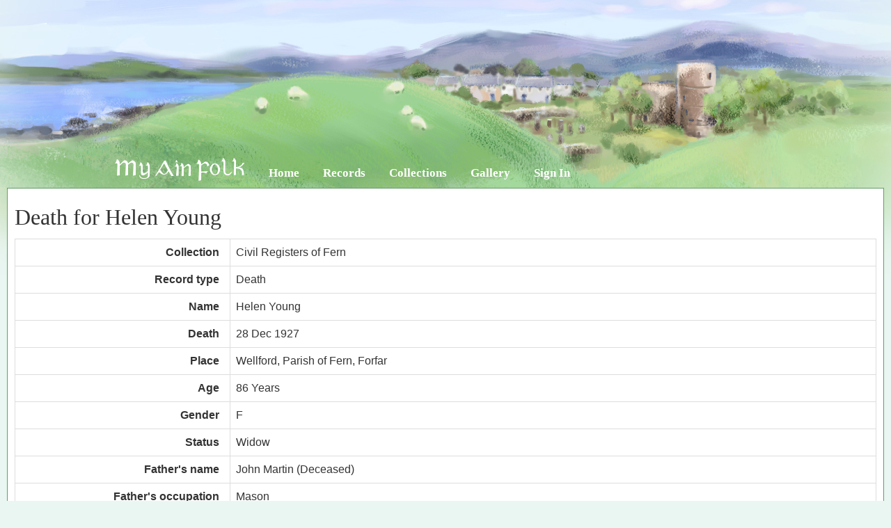

--- FILE ---
content_type: text/html;charset=utf-8
request_url: https://www.myainfolk.ca/records/13255
body_size: 651
content:
<!doctype html>
<html>
<head>
<meta charset="utf-8">
<title>Helen Young - My Ain Folk</title>
<meta name="viewport" content="width=device-width, initial-scale=1">
<link href="/css/base_new.css?25072402" media="screen" rel="stylesheet" type="text/css">
</head>

<body>
<div id="wrapper">
  <div id="header">
    <ul>
      <li class="logo"><a href="/"><img src="/images/logo.png?20180210" alt="My Ain Folk" width="187" height="33" /></a></li>
      <li><a href="/">Home</a></li>
      <li><a href="/records" class=&quot;selected&quot;>Records</a></li>
      <li><a href="/collections">Collections</a></li>
      <li><a href="/gallery">Gallery</a></li>
      
      <li><a href="/login">Sign In</a></li>
      
    </ul>
    </div>

    <div id="main">
      <div id="content">
        
        <h1>Death for Helen Young</h1>



<table class="record-data">
<tr><th style="width: 25%">Collection</th><td>Civil Registers of Fern</td></tr>
<tr><th style="width: 25%">Record type</th><td>Death</td></tr>
<tr><th style="width: 25%">Name</th><td>Helen Young</td></tr>
<tr><th style="width: 25%">Death</th><td>28 Dec 1927</td></tr>
<tr><th style="width: 25%">Place</th><td>Wellford, Parish of Fern, Forfar</td></tr>
<tr><th style="width: 25%">Age</th><td>86 Years</td></tr>
<tr><th style="width: 25%">Gender</th><td>F</td></tr>
<tr><th style="width: 25%">Status</th><td>Widow</td></tr>





<tr><th style="width: 25%">Father's name</th><td>John Martin (Deceased)</td></tr>
<tr><th style="width: 25%">Father's occupation</th><td>Mason</td></tr>
<tr><th style="width: 25%">Mother's name</th><td>Helen Millar (Deceased)</td></tr>




<tr><th style="width: 25%">Spouse's name</th><td>John Young</td></tr>
<tr><th style="width: 25%">Spouse's occupation</th><td>Farmer</td></tr>

<tr><th style="width: 25%">Spouse's gender</th><td>M</td></tr>










<tr><th style="width: 25%">Death cause</th><td>Hypostatic Pneumonia</td></tr>
<tr><th style="width: 25%">Death informant</th><td>James Young (Son)</td></tr>
<tr><th style="width: 25%">Death registration</th><td>December 31, 1927 at Fern</td></tr>






</table>

      </div>
    </div>

    <div id="footer">
        <div id="tartan"></div>
    </div>
</div>


</body>
</html>

--- FILE ---
content_type: text/css
request_url: https://www.myainfolk.ca/css/base_new.css?25072402
body_size: 2123
content:
html{line-height:1.15;-webkit-text-size-adjust:100%}body{margin:0}main{display:block}h1{font-size:2em;margin:0.67em 0}hr{box-sizing:content-box;height:0;overflow:visible}pre{font-family:monospace, monospace;font-size:1em}a{background-color:transparent}abbr[title]{border-bottom:none;text-decoration:underline;text-decoration:underline dotted}b,strong{font-weight:bolder}code,kbd,samp{font-family:monospace, monospace;font-size:1em}small{font-size:80%}sub,sup{font-size:75%;line-height:0;position:relative;vertical-align:baseline}sub{bottom:-0.25em}sup{top:-0.5em}img{border-style:none}button,input,optgroup,select,textarea{font-family:inherit;font-size:100%;line-height:1.15;margin:0}button,input{overflow:visible}button,select{text-transform:none}[type="button"],[type="reset"],[type="submit"],button{-webkit-appearance:button}[type="button"]::-moz-focus-inner,[type="reset"]::-moz-focus-inner,[type="submit"]::-moz-focus-inner,button::-moz-focus-inner{border-style:none;padding:0}[type="button"]:-moz-focusring,[type="reset"]:-moz-focusring,[type="submit"]:-moz-focusring,button:-moz-focusring{outline:1px dotted ButtonText}fieldset{padding:0.35em 0.75em 0.625em}legend{box-sizing:border-box;color:inherit;display:table;max-width:100%;padding:0;white-space:normal}progress{vertical-align:baseline}textarea{overflow:auto}[type="checkbox"],[type="radio"]{box-sizing:border-box;padding:0}[type="number"]::-webkit-inner-spin-button,[type="number"]::-webkit-outer-spin-button{height:auto}[type="search"]{-webkit-appearance:textfield;outline-offset:-2px}[type="search"]::-webkit-search-decoration{-webkit-appearance:none}::-webkit-file-upload-button{-webkit-appearance:button;font:inherit}details{display:block}summary{display:list-item}template{display:none}[hidden]{display:none}

*, *:before, *:after { -moz-box-sizing: border-box; -webkit-box-sizing: border-box; box-sizing: border-box; }

body {
  width: 100%;
  margin: 0;
  padding: 0;
  background: #eaf6f2 url(/images/bg.jpg) no-repeat top center;
  color: #333;
  font-family: Arial, Helvetica, sans-serif;
  line-height: 1.4em;
}

a { color: #334466; text-decoration: none; }
a:hover { text-decoration: underline; }

img { border: none; }

h1,
h2,
h3,
h4 {
  margin: 20px 0;
  padding: 0;
  font-family: Georgia, "Times New Roman", serif;
  font-weight: normal;
}

p {
  margin: 10px 0;
}

pre {
  font-family: Georgia, "Times New Roman", serif;
  font-size: 140%;
}

ul {
  margin: 1.2em 0;
  list-style: none;
}

fieldset {
  border: none;
  margin: 0;
  padding: 0;
}
legend {
  width: 100%;
  margin: 0;
  padding: 10px 0;
  font-size: 140%;
}
label {
  display: block;
  margin: 2px 0;
}
label span {
  color: #8d3938;
}
input {
  width: 40%;
}
select {
  margin: .25em .25em .25em 0;
  padding: .6em .75em;
  background: #fff;
  border: 1px solid #ddd;
  border-radius: 4px;
}
input[type=text],
input[type=url],
input[type=tel],
input[type=number],
input[type=color],
input[type=email],
input[type=password],
textarea {
  width: 60%;
  margin: .25em .25em .25em 0;
  padding: .6em .75em;
  background: #fff;
  border: 1px solid #ddd;
  border-radius: 4px;
}
select:focus,
input:focus:not(input[type=submit]),
textarea:focus {
  outline: none !important;
  border: 1px solid #999;
}
button,input[type=submit] {
  width: auto;
  margin: 1em 0;
  padding: 10px;
}
form ul {
  list-style: circle;
  padding: 0 0 0 173px;
  margin: 0 0 23px;
}
form div {
  margin: 1em 0;
}
form label {
  font-weight: bold;
}
form p {
  clear: none;
}
form .hint { margin: 0; font-size: 80%; }

#search #q { max-width: 400px; }

table {
  width: 100%;
  border-collapse: collapse;
  border-spacing: 0;
  border: 1px solid #ddd;
}
th,td {
  padding: .5em;
  border: 1px solid #ddd;
  text-align: left;
  vertical-align: middle;
}
tr.unreviewed td {
  background: #f6f6f6;
}

strong {
  font-weight: bold;
}


#wrapper {
  margin: 0 10px;
}

#header {
  width: 960px;
  margin: 0 auto;
  padding: 0;
  position: relative;
  height: 270px;
  font-family: Georgia, serif;
  font-size: 1.05rem;
}
#header ul {
  position: absolute;
  bottom: 0;
  margin: 0;
  padding: 10px 5px;
}
#header li {
  display: inline;
  padding: 0 15px;
  list-style-type: none;
  text-align: center;
}
#header li a {
  color: #fff;
  font-weight: bold;
}
#header .logo {
  padding: 0;
  padding-right: 15px;
}
#header .logo img {
  vertical-align: bottom;
}

#main {
  background: #fff;
  border: 1px solid #659a66;
  margin: 0;
}

#content {
  padding: 10px;
  background: #fff;
}

#image img { max-width: 100%; }
#images { width: 100%; overflow: auto; }
#images .image-wrapper { float: left; width: 25%; height: 280px; padding: 10px; text-align: center; }
#images .image { background: #fff; height: 150px; }
#images .image img { max-width: 100%; max-height: 150px; vertical-align: middle; }
#images .name { margin: 1em 0; }
#images a { border: 1px solid #fff; display: block; }
#images a:hover { border: 1px solid #ddd; }
#image { text-align: center; }

.description { text-align: center; }

.quote {
  padding: 10px 0;
  color: #659a66;
  line-height: 1.3em;
  text-align: center;
}

.center {
  text-align: center;
}

.tabs {
  margin: 15px 0;
  padding: 0;
}
.tabs li {
  margin: 0;
  padding: 0 10px;
  display: inline;
  border-right: 1px solid #ddd;
}
.tabs li:first-child {
  padding-left: 0;
}
.tabs li:last-child {
  border-right: none;
}

.record-data th {
  padding-right: 15px;
  text-align: right;
}

#tartan {
	height: 140px;
	background: url(/images/hamtile.gif) repeat center;
}

#footer p {
	margin: 0;
	padding: 10px 0;
	text-align: center;
}

#notice {
	margin: 20px 0;
	color: #ff0000;
	text-align: center;
}

.errors { color: #cc0000; margin: 1em 0; }
.errors a { text-decoration: underline; }
.error { color: #dd0000; }
.error input,
.error select { border: 1px solid #ff0000;}

.pagination { margin: 2em 0; padding-left: 5px; text-align: center; }
.pagination a { font-size: 1.2em; font-weight: bold; margin-right: 1px; padding: 3px 6px; background: #e0e0e0; text-decoration: none; }
.pagination a:hover,
.pagination .current { padding: 3px 6px; background: #4b76b0; color: #fff; }
.pagination .disabled { display: none; }
